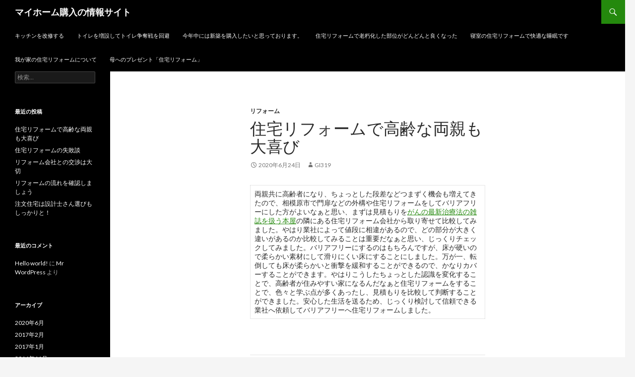

--- FILE ---
content_type: text/html; charset=UTF-8
request_url: http://psartsexpress.com/old-parents/
body_size: 5452
content:
<!DOCTYPE html>
<!--[if IE 7]>
<html class="ie ie7" lang="ja">
<![endif]-->
<!--[if IE 8]>
<html class="ie ie8" lang="ja">
<![endif]-->
<!--[if !(IE 7) & !(IE 8)]><!-->
<html lang="ja">
<!--<![endif]-->
<head>
	<meta charset="UTF-8">
	<meta name="viewport" content="width=device-width">
	<title>住宅リフォームで高齢な両親も大喜び | マイホーム購入の情報サイト</title>
	<link rel="profile" href="http://gmpg.org/xfn/11">
	<link rel="pingback" href="http://psartsexpress.com/xmlrpc.php">
	<!--[if lt IE 9]>
	<script src="http://psartsexpress.com/wp-content/themes/twentyfourteen/js/html5.js"></script>
	<![endif]-->
	
<!-- All in One SEO Pack 2.12 by Michael Torbert of Semper Fi Web Design[288,328] -->
<link rel="canonical" href="http://psartsexpress.com/old-parents/" />
<!-- /all in one seo pack -->
<link rel='dns-prefetch' href='//fonts.googleapis.com' />
<link rel='dns-prefetch' href='//s.w.org' />
<link href='https://fonts.gstatic.com' crossorigin rel='preconnect' />
<link rel="alternate" type="application/rss+xml" title="マイホーム購入の情報サイト &raquo; フィード" href="http://psartsexpress.com/feed/" />
<link rel="alternate" type="application/rss+xml" title="マイホーム購入の情報サイト &raquo; コメントフィード" href="http://psartsexpress.com/comments/feed/" />
		<script type="text/javascript">
			window._wpemojiSettings = {"baseUrl":"https:\/\/s.w.org\/images\/core\/emoji\/11.2.0\/72x72\/","ext":".png","svgUrl":"https:\/\/s.w.org\/images\/core\/emoji\/11.2.0\/svg\/","svgExt":".svg","source":{"concatemoji":"http:\/\/psartsexpress.com\/wp-includes\/js\/wp-emoji-release.min.js?ver=3511f637816881796205f0d27ecae9fc"}};
			!function(e,a,t){var n,r,o,i=a.createElement("canvas"),p=i.getContext&&i.getContext("2d");function s(e,t){var a=String.fromCharCode;p.clearRect(0,0,i.width,i.height),p.fillText(a.apply(this,e),0,0);e=i.toDataURL();return p.clearRect(0,0,i.width,i.height),p.fillText(a.apply(this,t),0,0),e===i.toDataURL()}function c(e){var t=a.createElement("script");t.src=e,t.defer=t.type="text/javascript",a.getElementsByTagName("head")[0].appendChild(t)}for(o=Array("flag","emoji"),t.supports={everything:!0,everythingExceptFlag:!0},r=0;r<o.length;r++)t.supports[o[r]]=function(e){if(!p||!p.fillText)return!1;switch(p.textBaseline="top",p.font="600 32px Arial",e){case"flag":return s([55356,56826,55356,56819],[55356,56826,8203,55356,56819])?!1:!s([55356,57332,56128,56423,56128,56418,56128,56421,56128,56430,56128,56423,56128,56447],[55356,57332,8203,56128,56423,8203,56128,56418,8203,56128,56421,8203,56128,56430,8203,56128,56423,8203,56128,56447]);case"emoji":return!s([55358,56760,9792,65039],[55358,56760,8203,9792,65039])}return!1}(o[r]),t.supports.everything=t.supports.everything&&t.supports[o[r]],"flag"!==o[r]&&(t.supports.everythingExceptFlag=t.supports.everythingExceptFlag&&t.supports[o[r]]);t.supports.everythingExceptFlag=t.supports.everythingExceptFlag&&!t.supports.flag,t.DOMReady=!1,t.readyCallback=function(){t.DOMReady=!0},t.supports.everything||(n=function(){t.readyCallback()},a.addEventListener?(a.addEventListener("DOMContentLoaded",n,!1),e.addEventListener("load",n,!1)):(e.attachEvent("onload",n),a.attachEvent("onreadystatechange",function(){"complete"===a.readyState&&t.readyCallback()})),(n=t.source||{}).concatemoji?c(n.concatemoji):n.wpemoji&&n.twemoji&&(c(n.twemoji),c(n.wpemoji)))}(window,document,window._wpemojiSettings);
		</script>
		<style type="text/css">
img.wp-smiley,
img.emoji {
	display: inline !important;
	border: none !important;
	box-shadow: none !important;
	height: 1em !important;
	width: 1em !important;
	margin: 0 .07em !important;
	vertical-align: -0.1em !important;
	background: none !important;
	padding: 0 !important;
}
</style>
	<link rel='stylesheet' id='wp-block-library-css'  href='http://psartsexpress.com/wp-includes/css/dist/block-library/style.min.css?ver=3511f637816881796205f0d27ecae9fc' type='text/css' media='all' />
<link rel='stylesheet' id='wp-block-library-theme-css'  href='http://psartsexpress.com/wp-includes/css/dist/block-library/theme.min.css?ver=3511f637816881796205f0d27ecae9fc' type='text/css' media='all' />
<link rel='stylesheet' id='twentyfourteen-lato-css'  href='https://fonts.googleapis.com/css?family=Lato%3A300%2C400%2C700%2C900%2C300italic%2C400italic%2C700italic&#038;subset=latin%2Clatin-ext' type='text/css' media='all' />
<link rel='stylesheet' id='genericons-css'  href='http://psartsexpress.com/wp-content/themes/twentyfourteen/genericons/genericons.css?ver=3.0.3' type='text/css' media='all' />
<link rel='stylesheet' id='twentyfourteen-style-css'  href='http://psartsexpress.com/wp-content/themes/twentyfourteen/style.css?ver=3511f637816881796205f0d27ecae9fc' type='text/css' media='all' />
<link rel='stylesheet' id='twentyfourteen-block-style-css'  href='http://psartsexpress.com/wp-content/themes/twentyfourteen/css/blocks.css?ver=20181230' type='text/css' media='all' />
<!--[if lt IE 9]>
<link rel='stylesheet' id='twentyfourteen-ie-css'  href='http://psartsexpress.com/wp-content/themes/twentyfourteen/css/ie.css?ver=20131205' type='text/css' media='all' />
<![endif]-->
<script type='text/javascript' src='http://psartsexpress.com/wp-includes/js/jquery/jquery.js?ver=1.12.4'></script>
<script type='text/javascript' src='http://psartsexpress.com/wp-includes/js/jquery/jquery-migrate.min.js?ver=1.4.1'></script>
<link rel="EditURI" type="application/rsd+xml" title="RSD" href="http://psartsexpress.com/xmlrpc.php?rsd" />
<link rel="wlwmanifest" type="application/wlwmanifest+xml" href="http://psartsexpress.com/wp-includes/wlwmanifest.xml" /> 
<link rel='prev' title='住宅リフォームの失敗談' href='http://psartsexpress.com/house-reform/' />

<link rel='shortlink' href='http://psartsexpress.com/?p=146' />
<link rel="alternate" type="application/json+oembed" href="http://psartsexpress.com/wp-json/oembed/1.0/embed?url=http%3A%2F%2Fpsartsexpress.com%2Fold-parents%2F" />
<link rel="alternate" type="text/xml+oembed" href="http://psartsexpress.com/wp-json/oembed/1.0/embed?url=http%3A%2F%2Fpsartsexpress.com%2Fold-parents%2F&#038;format=xml" />
		<style type="text/css">.recentcomments a{display:inline !important;padding:0 !important;margin:0 !important;}</style>
		</head>

<body class="post-template-default single single-post postid-146 single-format-standard wp-embed-responsive masthead-fixed full-width singular">
<div id="page" class="hfeed site">
	
	<header id="masthead" class="site-header" role="banner">
		<div class="header-main">
			<h1 class="site-title"><a href="http://psartsexpress.com/" rel="home">マイホーム購入の情報サイト</a></h1>

			<div class="search-toggle">
				<a href="#search-container" class="screen-reader-text" aria-expanded="false" aria-controls="search-container">検索</a>
			</div>

			<nav id="primary-navigation" class="site-navigation primary-navigation" role="navigation">
				<button class="menu-toggle">メインメニュー</button>
				<a class="screen-reader-text skip-link" href="#content">コンテンツへスキップ</a>
				<div id="primary-menu" class="nav-menu"><ul>
<li class="page_item page-item-5"><a href="http://psartsexpress.com/">キッチンを改修する</a></li>
<li class="page_item page-item-130"><a href="http://psartsexpress.com/toilet/">トイレを増設してトイレ争奪戦を回避</a></li>
<li class="page_item page-item-18"><a href="http://psartsexpress.com/sintiku/">今年中には新築を購入したいと思っております。</a></li>
<li class="page_item page-item-132"><a href="http://psartsexpress.com/house-reform/">住宅リフォームで老朽化した部位がどんどんと良くなった</a></li>
<li class="page_item page-item-136"><a href="http://psartsexpress.com/bedroom-reform/">寝室の住宅リフォームで快適な睡眠です</a></li>
<li class="page_item page-item-134"><a href="http://psartsexpress.com/my-home-reform/">我が家の住宅リフォームについて</a></li>
<li class="page_item page-item-128"><a href="http://psartsexpress.com/present/">母へのプレゼント「住宅リフォーム」</a></li>
</ul></div>
			</nav>
		</div>

		<div id="search-container" class="search-box-wrapper hide">
			<div class="search-box">
				<form role="search" method="get" class="search-form" action="http://psartsexpress.com/">
				<label>
					<span class="screen-reader-text">検索:</span>
					<input type="search" class="search-field" placeholder="検索&hellip;" value="" name="s" />
				</label>
				<input type="submit" class="search-submit" value="検索" />
			</form>			</div>
		</div>
	</header><!-- #masthead -->

	<div id="main" class="site-main">

	<div id="primary" class="content-area">
		<div id="content" class="site-content" role="main">
			
<article id="post-146" class="post-146 post type-post status-publish format-standard hentry category-7">
	
	<header class="entry-header">
				<div class="entry-meta">
			<span class="cat-links"><a href="http://psartsexpress.com/category/%e3%83%aa%e3%83%95%e3%82%a9%e3%83%bc%e3%83%a0/" rel="category tag">リフォーム</a></span>
		</div>
			<h1 class="entry-title">住宅リフォームで高齢な両親も大喜び</h1>
		<div class="entry-meta">
			<span class="entry-date"><a href="http://psartsexpress.com/old-parents/" rel="bookmark"><time class="entry-date" datetime="2020-06-24T14:32:42+09:00">2020年6月24日</time></a></span> <span class="byline"><span class="author vcard"><a class="url fn n" href="http://psartsexpress.com/author/gi319/" rel="author">GI319</a></span></span>		</div><!-- .entry-meta -->
	</header><!-- .entry-header -->

		<div class="entry-content">
		
<table class="wp-block-table"><tbody><tr><td>両親共に高齢者になり、ちょっとした段差などつまずく機会も増えてきたので、相模原市で門扉などの外構や住宅リフォームをしてバリアフリーにした方がよいなぁと思い、まずは見積もりを<a rel="noreferrer noopener" aria-label="がんの最新治療法を扱う本屋 (新しいタブで開く)" href="https://doctor-sato.info/books/" target="_blank">がんの最新治療法の雑誌を扱う本屋</a>の隣にある住宅リフォーム会社から取り寄せて比較してみました。やはり業社によって値段に相違があるので、どの部分が大きく違いがあるのか比較してみることは重要だなぁと思い、じっくりチェックしてみました。バリアフリーにするのはもちろんですが、床が硬いので柔らかい素材にして滑りにくい床にすることにしました。万が一、転倒しても床が柔らかいと衝撃を緩和することができるので、かなりカバーすることができます。やはりこうしたちょっとした認識を変化することで、高齢者が住みやすい家になるんだなぁと住宅リフォームをすることで、色々と学ぶ点が多くあったし、見積もりを比較して判断することができました。安心した生活を送るため、じっくり検討して信頼できる業社へ依頼してバリアフリーへ住宅リフォームしました。</td></tr></tbody></table>
	</div><!-- .entry-content -->
	
	</article><!-- #post-## -->
		<nav class="navigation post-navigation" role="navigation">
		<h1 class="screen-reader-text">投稿ナビゲーション</h1>
		<div class="nav-links">
			<a href="http://psartsexpress.com/house-reform/" rel="prev"><span class="meta-nav">前の投稿</span>住宅リフォームの失敗談</a>			</div><!-- .nav-links -->
		</nav><!-- .navigation -->
				</div><!-- #content -->
	</div><!-- #primary -->

<div id="secondary">
	
	
		<div id="primary-sidebar" class="primary-sidebar widget-area" role="complementary">
		<aside id="search-2" class="widget widget_search"><form role="search" method="get" class="search-form" action="http://psartsexpress.com/">
				<label>
					<span class="screen-reader-text">検索:</span>
					<input type="search" class="search-field" placeholder="検索&hellip;" value="" name="s" />
				</label>
				<input type="submit" class="search-submit" value="検索" />
			</form></aside>		<aside id="recent-posts-2" class="widget widget_recent_entries">		<h1 class="widget-title">最近の投稿</h1>		<ul>
											<li>
					<a href="http://psartsexpress.com/old-parents/">住宅リフォームで高齢な両親も大喜び</a>
									</li>
											<li>
					<a href="http://psartsexpress.com/house-reform/">住宅リフォームの失敗談</a>
									</li>
											<li>
					<a href="http://psartsexpress.com/%e3%83%aa%e3%83%95%e3%82%a9%e3%83%bc%e3%83%a0%e4%bc%9a%e7%a4%be%e3%81%a8%e3%81%ae%e4%ba%a4%e6%b8%89%e3%81%af%e5%a4%a7%e5%88%87/">リフォーム会社との交渉は大切</a>
									</li>
											<li>
					<a href="http://psartsexpress.com/reform-flow/">リフォームの流れを確認しましょう</a>
									</li>
											<li>
					<a href="http://psartsexpress.com/sekkeisi/">注文住宅は設計士さん選びもしっかりと！</a>
									</li>
					</ul>
		</aside><aside id="recent-comments-2" class="widget widget_recent_comments"><h1 class="widget-title">最近のコメント</h1><ul id="recentcomments"><li class="recentcomments"><a href="http://psartsexpress.com/hello-world/#comment-1">Hello world!</a> に <span class="comment-author-link"><a href='https://wordpress.org/' rel='external nofollow' class='url'>Mr WordPress</a></span> より</li></ul></aside><aside id="archives-2" class="widget widget_archive"><h1 class="widget-title">アーカイブ</h1>		<ul>
				<li><a href='http://psartsexpress.com/2020/06/'>2020年6月</a></li>
	<li><a href='http://psartsexpress.com/2017/02/'>2017年2月</a></li>
	<li><a href='http://psartsexpress.com/2017/01/'>2017年1月</a></li>
	<li><a href='http://psartsexpress.com/2016/11/'>2016年11月</a></li>
	<li><a href='http://psartsexpress.com/2016/02/'>2016年2月</a></li>
		</ul>
			</aside><aside id="categories-2" class="widget widget_categories"><h1 class="widget-title">カテゴリー</h1>		<ul>
				<li class="cat-item cat-item-3"><a href="http://psartsexpress.com/category/%e3%83%9e%e3%82%a4%e3%83%9b%e3%83%bc%e3%83%a0/" >マイホーム</a>
</li>
	<li class="cat-item cat-item-7"><a href="http://psartsexpress.com/category/%e3%83%aa%e3%83%95%e3%82%a9%e3%83%bc%e3%83%a0/" >リフォーム</a>
</li>
	<li class="cat-item cat-item-5"><a href="http://psartsexpress.com/category/%e4%bd%8f%e3%81%bf%e3%81%9f%e3%81%84%e8%a1%97/" >住みたい街</a>
</li>
	<li class="cat-item cat-item-4"><a href="http://psartsexpress.com/category/%e4%bd%8f%e5%ae%85%e8%a8%ad%e5%82%99/" >住宅設備</a>
</li>
	<li class="cat-item cat-item-6"><a href="http://psartsexpress.com/category/%e6%88%b8%e5%bb%ba%e3%81%a6/" >戸建て</a>
</li>
	<li class="cat-item cat-item-1"><a href="http://psartsexpress.com/category/%e6%9c%aa%e5%88%86%e9%a1%9e/" >未分類</a>
</li>
	<li class="cat-item cat-item-2"><a href="http://psartsexpress.com/category/%e6%b3%a8%e6%96%87%e4%bd%8f%e5%ae%85/" >注文住宅</a>
</li>
		</ul>
			</aside><aside id="meta-2" class="widget widget_meta"><h1 class="widget-title">メタ情報</h1>			<ul>
						<li><a href="http://psartsexpress.com/wp-login.php">ログイン</a></li>
			<li><a href="http://psartsexpress.com/feed/">投稿の <abbr title="Really Simple Syndication">RSS</abbr></a></li>
			<li><a href="http://psartsexpress.com/comments/feed/">コメントの <abbr title="Really Simple Syndication">RSS</abbr></a></li>
			<li><a href="https://ja.wordpress.org/" title="Powered by WordPress, state-of-the-art semantic personal publishing platform.">WordPress.org</a></li>			</ul>
			</aside>	</div><!-- #primary-sidebar -->
	</div><!-- #secondary -->

		</div><!-- #main -->

		<footer id="colophon" class="site-footer" role="contentinfo">

			
			<div class="site-info">
												<a href="https://ja.wordpress.org/" class="imprint">
					Proudly powered by WordPress				</a>
			</div><!-- .site-info -->
		</footer><!-- #colophon -->
	</div><!-- #page -->

	<script type='text/javascript' src='http://psartsexpress.com/wp-content/themes/twentyfourteen/js/functions.js?ver=20150315'></script>
<script type='text/javascript' src='http://psartsexpress.com/wp-includes/js/wp-embed.min.js?ver=3511f637816881796205f0d27ecae9fc'></script>
</body>
</html>
